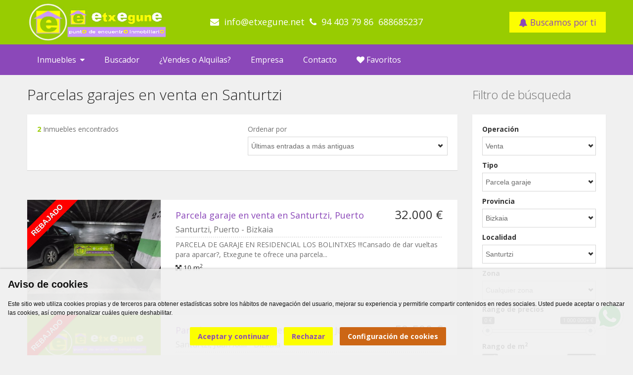

--- FILE ---
content_type: text/html; charset=utf-8
request_url: https://www.etxegune.net/inmuebles/venta/parcela-garaje/bizkaia/santurtzi/
body_size: 15952
content:
<!DOCTYPE html><!--[if IE 7]><html class="ie ie7" lang="es"><![endif]--><!--[if IE 8]><html class="ie ie8" lang="es"><![endif]--><!--[if !(IE 7) | !(IE 8) ]><html lang="es"><![endif]--><head><meta charset="UTF-8"><meta name="viewport" content="width=device-width, initial-scale=1.0, maximum-scale=1.0, user-scalable=no"><title>Parcelas garajes en venta en Santurtzi - Inmobiliaria Etxegune en Santurtzi</title><meta name="description" content="Listado con 2 parcelas garajes en venta en santurtzi en inmobiliaria etxegune en santurtzi" /><link rel="canonical" href="https://www.etxegune.net/inmuebles/venta/parcela-garaje/bizkaia/santurtzi/" /><meta name="robots" content="index,follow,noodp" /><meta name="twitter:card" content="summary" /><meta name="twitter:title" content="Parcelas garajes en venta en Santurtzi - Inmobiliaria Etxegune en Santurtzi" /><meta name="twitter:description" content="Listado con 2 parcelas garajes en venta en santurtzi en inmobiliaria etxegune en santurtzi" /><meta property="og:type" content="website" /><meta property="og:url" content="https://www.etxegune.net/inmuebles/venta/parcela-garaje/bizkaia/santurtzi/" /><meta property="og:title" content="Parcelas garajes en venta en Santurtzi - Inmobiliaria Etxegune en Santurtzi" /><meta property="og:description" content="Listado con 2 parcelas garajes en venta en santurtzi en inmobiliaria etxegune en santurtzi" /><meta itemprop="name" content="Parcelas garajes en venta en Santurtzi - Inmobiliaria Etxegune en Santurtzi" /><meta itemprop="description" content="Listado con 2 parcelas garajes en venta en santurtzi en inmobiliaria etxegune en santurtzi" /><link rel="shortcut icon" href="https://uprsc.inmogesco.com/re/etxegune/web/ico-inmo-jvnb49.png"><meta name="designed_by" content="inmogesco.com" /><meta name="csrf_token" content="6e85397a50007ab5ff7f060a9d1e5ca1" /><meta name="fsecur" content="d34683a3a7d1987a5c8444e88a091754" /><!--[if lt IE 9]><script src="https://uwrsc.inmogesco.com/themes/clean-flat/3.2.2/js/html5.js" type="text/javascript"></script><![endif]--><link rel='stylesheet' id='font-css' href='https://fonts.googleapis.com/css?family=Open+Sans:400,700,300&subset=latin,latin-ext' type='text/css' media='all' /><link rel="stylesheet" href="https://uwrsc.inmogesco.com/themes/clean-flat/3.2.2/libs/font-awesome-4.7.0/css/font-awesome.min.css" type="text/css" media="all" /><link rel="stylesheet" href="https://uwrsc.inmogesco.com/themes/clean-flat/3.2.2/libs/fancybox-3.5.7/dist/jquery.fancybox.min.css" type="text/css" media="all" /><link rel="stylesheet" href="https://uwrsc.inmogesco.com/themes/clean-flat/3.2.2/libs/swiper-v6.4.11/dist/swiper-bundle.min.css" type="text/css" media="all" /><link rel="stylesheet" href="https://cdnjs.cloudflare.com/ajax/libs/animate.css/4.1.1/animate.min.css" /><link rel="stylesheet" href="https://uwrsc.inmogesco.com/themes/clean-flat/3.2.2/build/styles.min.css" type="text/css" media="screen, print" /><script src="//ajax.googleapis.com/ajax/libs/jquery/3.3.1/jquery.min.js"></script><script>!window.jQuery && document.write('<script src="https://uwrsc.inmogesco.com/themes/clean-flat/3.2.2/libs/jquery/jquery-3.3.1.min.js"><\/script>')</script><script type="text/javascript" src="https://uwrsc.inmogesco.com/themes/clean-flat/3.2.2/libs/cookie-consent/4.1.0/cookie-consent.js" charset="UTF-8"></script><script type="text/javascript"> document.addEventListener('DOMContentLoaded', function () { cookieconsent.run({ "notice_banner_type": "simple", "consent_type": "express", "palette": "light", "language": "es", "page_load_consent_levels": ["strictly-necessary"], "notice_banner_reject_button_hide": false, "preferences_center_close_button_hide": false, "page_refresh_confirmation_buttons": false, "website_privacy_policy_url": "https://www.etxegune.net/politica-de-cookies/", "website_name": "Piso en Santurtzi - Piso en Santurce" }); }); document.addEventListener('DOMContentLoaded', function () { if (document.querySelector('div.cc-nb-main-container') != null) { document.querySelectorAll("div.cc-nb-main-container").forEach((el) => { el.classList.add('impresion-no'); }); document.querySelector('p.cc-nb-title').innerHTML = 'Aviso de cookies'; document.querySelector('p.cc-nb-text').innerHTML = 'Este sitio web utiliza cookies propias y de terceros para obtener estadísticas sobre los hábitos de navegación del usuario, mejorar su experiencia y permitirle compartir contenidos en redes sociales. Usted puede aceptar o rechazar las cookies, así como personalizar cuáles quiere deshabilitar.'; document.querySelector('button.cc-nb-okagree').innerHTML = 'Aceptar y continuar'; document.querySelector('button.cc-nb-reject').innerHTML = 'Rechazar'; document.querySelector('button.cc-nb-changep').innerHTML = 'Configuración de cookies'; document.getElementsByClassName('cc-cp-foot-byline').innerHTML = ''; var baseccbutton = document.querySelector('button.cc-nb-changep'); baseccbutton.addEventListener('click', function (event) { }); } }); </script><style> body, h1.page-header, h2.page-header, .widget h2, button { font-family: Open Sans , "Arial", sans-serif !important; } body a { color: #8B48B9 ; } body a:hover { color: #63248f ; } #content { background-color: #F0F0F0 !important; } .btn.btn-primary { background-color: #fcfe00 !important; color: #8B48B9 !important; } .btn.btn-warning { background-color: #CC6615 !important; color: #ffffff !important; } .btn.btn-danger { background-color: #B20A0A !important; color: #ffffff !important; } .btn.btn-primary:hover { background-color: #cb9aff !important; } .btn.btn-warning:hover { background-color: #EF6615 !important; } .btn.btn-danger:hover { background-color: #F01515 !important; } ul.menu li { color: #8B48B9 !important; } ul.menu li a { color: #8B48B9 !important; } ul.menu li a:hover { color: #8B48B9 !important; } .pagination ul li a { color: #8B48B9 !important; } .pagination ul li.active a { color: #fff !important; } .pagination ul li a:hover { background-color: #fcfe00 !important; color: #8B48B9 !important; } #header-wrapper { background-color: #98cc01 !important; } #header-wrapper #header #header-inner .navbar .navbar-inner.header-double-height { height: 150px; } #header-wrapper #header #header-inner .navbar .navbar-inner.header-double-height .logo { height: 150px; line-height: 150px; } #header-wrapper #header #header-inner .navbar .navbar-inner.header-double-height .site-email, #header-wrapper #header #header-inner .navbar .navbar-inner.header-double-height .site-phone { line-height: 150px; } #header-wrapper #header #header-inner .navbar .navbar-inner.header-double-height .list-your-property { margin-top: 54px; } #header-wrapper #header #header-inner .navbar .navbar-inner.header-double-height #btn-nav { margin-top: 55px; } #header-wrapper #header #header-inner .navbar .navbar-inner .logo-text-wrapper #btn-nav, #header-wrapper #header #header-inner .navbar .navbar-inner.header-double-height .logo-text-wrapper #btn-nav { padding: 10px; margin-top: 0; } #header-wrapper #header #header-inner .navbar .navbar-inner .site-phone { color: #ffffff !important; } #header-wrapper #header #header-inner .navbar .navbar-inner .site-phone a { color: #ffffff !important; } #header-wrapper #header #header-inner .navbar .navbar-inner .site-email { color: #ffffff !important; } #header-wrapper #header #header-inner .navbar .navbar-inner .site-email a { color: #ffffff !important; } #header-wrapper #header #header-inner .navbar .navbar-inner .logo img { max-height: 84px; } #header-wrapper #header #header-inner .navbar .navbar-inner.header-double-height .logo img { max-height: 144px; } #header-wrapper #header #header-inner .navbar .navbar-inner .logo-text-wrapper { display: flex; align-items: center; height: 90px; max-width: 500px; } #header-wrapper #header #header-inner .navbar .navbar-inner.header-double-height .logo-text-wrapper { height: 150px; } #header-wrapper #header #header-inner .navbar .navbar-inner.header-double-height .info { height: 150px; } #header-wrapper #header #header-inner .navbar .navbar-inner #btn-nav { /* padding: 15px 15px 15px 0; */ margin-top: 26px; } /* #header-wrapper #header #header-inner .navbar .navbar-inner:not[.header-double-height] #btn-nav { margin-top: 0; } */ #header-wrapper #header #header-inner .navbar .navbar-inner.header-double-height .logo-text-wrapper #btn-nav { margin-top: initial; } #header-wrapper #header #header-inner .navbar .navbar-inner .logo-text, #header-wrapper #header #header-inner .navbar .navbar-inner .logo-text a { font-size: 26px; font-weight: 400; color: #ffffff ; line-height: 30px; /*margin: 10px 0 10px 0;*/ text-decoration: none; text-align: center; } .slider-wrapper .slider-info { background-color: #d1d503 !important; } .slider-wrapper .slider-info .price h2 { font-weight: 400; } .slider-wrapper .slider-info h2 { line-height: 1.3em; color: #8B48B9 !important; } .slider-wrapper .slider-info h2 a, .slider-wrapper .slider-info .price a { color: #8B48B9 !important; } #navigation { background-color: #8B48B9 !important; } .navigation-wrapper .navigation .nav li a, .navigation-wrapper .navigation .nav.nav-social li a { color: #ffffff !important; font-weight: normal !important; } .navigation-wrapper .navigation .nav li a:hover, .navigation-wrapper .navigation .nav.nav-social li a:hover { background-color: #fcfe00 !important; border-top: 2px solid #63248f !important; color: #000000 !important; } .navigation-wrapper .navigation .nav li a.active, .navigation-wrapper .navigation .nav.nav-social li a.active { border-top: 2px solid #63248f !important; } .navigation-wrapper .navigation .nav li:hover>a, .navigation-wrapper .navigation .nav.nav-social li:hover>a { background-color: #fcfe00 !important; border-top: 2px solid #63248f !important; color: #000000 !important; } .navigation-wrapper .navigation .nav li ul { background-color: #fcfe00 !important; } .navigation-wrapper .navigation .nav li ul li a { color: #000000 !important; } .navigation-wrapper .navigation .nav li ul li a:hover { background-color: #cb9aff !important; color: #000 !important; } .navigation-wrapper .navigation .nav li ul li .nolink:hover, .navigation-wrapper .navigation .nav li ul li a:hover { border: 0px !important; } .navigation-wrapper .navigation .nav.nav-social li a { color: #ffffff !important; } .navigation-wrapper .navigation .nav.nav-social i { font-size: 32px !important; } .properties-grid .property h2 a { color: #8B48B9 !important; } .properties-grid .property h2 a:hover { color: #63248f !important; } .properties-grid .property .location { margin-top: 8px; } .nav-tabs>li>a { color: #8B48B9 !important; } .nav-tabs>li.active>a, .nav-tabs>li.active>a:hover { color: #333333 !important; } .nav-tabs>li>a:hover { color: #63248f !important; } .parent-text { width: 100%; overflow: hidden; box-shadow: 0px 1px 1px rgb(0 0 0 / 10%); background-color: #fff; } .content.text { float: left; } .text h1 { font-size: 30px; line-height: 36px; } .text h2 { font-size: 26px; line-height: 30px; } .text h3 { font-size: 22px; line-height: 26px; } .widget.properties .content .property .title h3 a { color: #8B48B9 !important; } .widget.properties .content .property .title h3 a:hover { color: #63248f !important; } #footer-wrapper .widget.properties .content .property .title h3 a { color: #8B48B9 !important; } #footer-wrapper .widget.properties .content .property .title h3 a:hover { color: #8B48B9 !important; } .properties-rows .property .title-price .title h2 a { color: #8B48B9 !important; } .properties-rows .property .title-price .title h2 a:hover { color: #63248f !important; } .properties-icons { color: #313131 !important; } .properties-icons-slider { color: #8B48B9 !important; display: inline-block; margin-right: 15px; } .property-filter { background-color: #ffffff !important; } .property-filter .loading { color: #333333 !important; } .property-filter label { color: #333333 !important; } .property.destacado { background-color: #98cc01 !important; } .property.destacado .title-price .title h2 a, .property.destacado .title-price .title h2 a:hover, .widget.properties .content .property.destacado .title h3 a, .widget.properties .content .property.destacado .title h3 a:hover, .properties-grid .property.destacado h2 a, .properties-grid .property.destacado h2 a:hover { color: #000000 !important; } .property.destacado, .property.destacado .location { color: #333333 !important; } .property.destacado .title-price .price, .property.destacado .properties-icons, .widget.properties .content .property.destacado .price { color: #000000 !important; } .ribbon-rebajados { background-color: #ff0000 !important; color: #ffffff !important; } .ribbon-reservados { background-color: #fff600 !important; color: #4a4a4a !important; } .ribbon-alquilados { background-color: #ffffff !important; color: #ff0000 !important; } .ribbon-vendidos { background-color: #ffffff !important; color: #ff0000 !important; } .entry-content a, .form-accept label a { color: #8B48B9 !important; } .entry-content a:hover, .form-accept label a:hover { color: #63248f !important; } #footer-wrapper .form-accept label a { color: #63248f !important; } #footer-wrapper .form-accept label a:hover { color: #fcfe00 !important; } #footer { color: #ffffff !important; } #footer a { color: #ffffff !important; } #footer a:hover { color: #999999 !important; } #footer-wrapper { background-color: #8B48B9 !important; color: #ffffff !important; } #footer-wrapper .widget.properties .property { background-color: rgba(125, 125, 125, 0.1) !important; } #footer-wrapper .widget.properties .property .price { color: #ffffff !important; } #footer-wrapper #footer-top { background-color: #98cc01 !important; } #footer-wrapper #footer-top h2, #footer-wrapper #footer-top h3 { color: #8B48B9 !important; } #footer-wrapper #footer-top form label { color: #8B48B9 !important; } #footer-wrapper #footer-top .contact div { color: #8B48B9 !important; } #footer-wrapper #footer-top .contact .data { color: #ffffff !important; } #footer-wrapper #footer-top .contact .data a { color: #ffffff !important; } #footer-wrapper #footer-top .contact .data a:hover { color: #8B48B9 !important; } #footer-wrapper #footer-top .none-text-page .parent-text { box-shadow: initial; background-color: initial; } .widget.enquire .parent-text .content { box-shadow: initial; background-color: initial; } #footer-wrapper #footer-top .links a { color: #8B48B9 !important; text-decoration: none; } #footer-wrapper #footer-top .links a:hover { color: #8B48B9 !important; } #footer-wrapper #footer #footer-inner .nav.nav-social i { font-size: 32px; } /*override cookie-consent styles*/ .cc---palette-light.cc---nb { background-color: rgba(240, 240, 240, 0.9); box-shadow: 0px 0px 4px 1px rgba(0, 0, 0, 0.2); } .cc---nb-simple { max-width: -webkit-fill-available; max-width: -moz-available; width: 100%; } .cc---nb>div>div:nth-child(3) { text-align: center; } .cc---nb .cc-nb-main-container { padding: 1rem; } .cc---nb .cc-nb-title { font-size: 20px; } .cc---nb .cc-nb-text { font-size: 12px; } .cc---nb button { margin: 0 10px 0; } .cc---palette-light.cc---nb button.cc-nb-okagree, .cc---palette-light.cc---nb button.cc-nb-reject { background-color: #fcfe00 ; color: #8B48B9 ; } .cc---palette-light.cc---nb button.cc-nb-okagree:hover, .cc---palette-light.cc---nb button.cc-nb-reject:hover { background-color: #cb9aff ; } .cc---palette-light.cc---nb button.cc-nb-changep { background-color: #CC6615 ; color: #ffffff ; } .cc---palette-light.cc---nb button.cc-nb-changep:hover { background-color: #EF6615 ; } .cc---palette-light .cc-cp-foot-save { background: #fcfe00 ; color: #8B48B9 ; } .cc---palette-light .cc-cp-foot-save:hover { background: #cb9aff ; } .cc---pc-dialog input[type=checkbox].cc-custom-checkbox:checked+label:before { background: #fcfe00 ; } .cc---palette-light .cc-pc-head { padding: 5px; } .cc---pc-dialog .cc-cp-body-content-entry-text { font-size: 14px; } .cc---pc-dialog .cc-pc-head-lang { padding-right: 0; min-height: 0; } .cc---pc-dialog .cc-pc-head-lang-select, .cc---pc-dialog .cc-cp-foot-byline { visibility: hidden; display: none !important; } .cc---pc-dialog .cc-cp-foot { justify-content: center; padding: 5px; } /* correcciones que se deberan pasar a resources */ .copyright #nav_menu-enlaces ul.menu { text-align: center; } .copyright #nav_menu-enlaces ul.menu li+li:before { color: #ffffff !important; } .copyright #nav_menu-enlaces ul.menu li a { color: #ffffff !important; } .copyright #nav_menu-enlaces ul.menu li a:hover { color: #999999 !important; } #footer ul.nav-social li a { color: #ffffff !important; } #footer ul.nav-social li a:hover { color: #999999 !important; } @media (min-width: 1200px) { #header-wrapper #header #header-inner .navbar .navbar-inner .info { float: left; } } @media (max-width: 1199px) { #header-wrapper #header #header-inner .navbar .navbar-inner.header-double-height .info { padding-top: 0; } #header-wrapper #header #header-inner .navbar .navbar-inner.header-double-height .site-email, #header-wrapper #header #header-inner .navbar .navbar-inner.header-double-height .site-phone { line-height: 30px; margin-top: 30px; } } @media (max-width: 979px) { .navigation-wrapper { background-color: #8B48B9 !important; } .navigation-wrapper .navigation .nav li ul { background-color: transparent !important; } .navigation-wrapper .navigation .nav li ul li, .navigation-wrapper .navigation .nav li ul li .nolink, .navigation-wrapper .navigation .nav li ul li a { color: #ffffff !important; } .navigation-wrapper .navigation .nav li .nolink:hover, .navigation-wrapper .navigation .nav li a:hover { border-top: 1px solid rgba(0, 0, 0, 0.2) !important; } } @media (max-width: 767px) { #header-wrapper #header #header-inner .navbar .navbar-inner .logo { /* line-height: initial; */ text-align: center; width: calc(100vw - 100px); } #header-wrapper #header #header-inner .navbar .navbar-inner.header-double-height .logo-text-wrapper { max-width: 100%; } .textwidget table, .content.text table { width: 100%; } .textwidget thead, .content.text thead { display: none; } .textwidget tr:nth-of-type(2n), .content.text tr:nth-of-type(2n) { background-color: inherit; } .textwidget tr td:first-child, .content.text tr td:first-child { font-weight: bold; font-size: 1.3em; } .textwidget tbody td, .content.text tbody td { display: block; text-align: center; } .textwidget tbody td:before, .content.text tbody td:before { content: attr(data-th); display: block; text-align: center; } } #destacados .property { background-color: #98cc01 !important; } .widget .content strong, .widget .content b { color: #98cc01 !important; } .links a { color: #98cc01 !important; } </style><script async src="https://analytics.inmogesco.com/assets/js/analytics.js?vw=3.2.2"></script></head><body class=""><div id="wrapper-outer"><div id="wrapper"><div id="wrapper-inner"><div class="header-top-wrapper"><div class="header-top"><div id="header-wrapper"><div id="header"><div id="header-inner"><div class="container"><div class="navbar"><div class="navbar-inner "><div class="row"><div class="logo-wrapper span4"><a rel="noindex" href="#nav" id="btn-nav">Abrir/cerrar menú</a><div class="logo"><a href="https://www.etxegune.net/" title="etxegune - puntO de encuentrO inmobiliariO"><img class="img-logo " rel="logo" src="https://uprsc.inmogesco.com/re/etxegune/web/logo-inmo-9rm8gp.png" alt="etxegune - puntO de encuentrO inmobiliariO"></a></div></div><div class="info"><div class="site-email email-bigname"><i class="fa fa-envelope"></i><a href="mailto:infoastri@aetxegune.net" rel="noindex, nofollow" data-mail="infoastri@aetxegune.net" class="interpretado"> infoastri@aetxegune.net </a></div><div class="site-phone phone-bigname"><i class="fa fa-phone"></i><span><a href="tel:944037986">94 403 79 86</a></span><span><a href="tel:688685237">688685237</a></span></div></div><a class="btn btn-primary btn-large loadingBtn list-your-property" href="https://www.etxegune.net/buscamos-por-ti/" rel="nofollow"><i class="fa fa-bell"></i> Buscamos por ti</a></div></div></div></div></div></div></div></div></div><div id="navigation"><div class="container"><div class="navigation-wrapper"><div class="navigation clearfix-normal"><div class="menu-main-container"><ul id="menu-main" class="nav"><li class="menuparent"><a href="#inmuebles">Inmuebles&nbsp;&nbsp;<i class="fa fa-caret-down" aria-hidden="true"></i></a><ul class="sub-menu"><li><a href="https://www.etxegune.net/inmuebles/venta/piso/bizkaia/santurtzi/">Venta de pisos en Santurtzi</a></li><li><a href="https://www.etxegune.net/inmuebles/venta/parcela-garaje/bizkaia/santurtzi/">Venta de parcelas garajes en Santurtzi</a></li><li><a href="https://www.etxegune.net/inmuebles/alquiler/locales/bizkaia/santurtzi/">Alquiler de locales en Santurtzi</a></li><li><a href="https://www.etxegune.net/buscador-de-inmuebles/">...<i class="fa fa-search" aria-hidden="true"></i> Busca otros inmuebles...</a></li></ul></li><li><a href="https://www.etxegune.net/buscador-de-inmuebles/">Buscador</a></li><li><a href="https://www.etxegune.net/vendes-o-alquilas/">¿Vendes o Alquilas?</a></li><li><a href="https://www.etxegune.net/empresa/">Empresa</a></li><li><a href="https://www.etxegune.net/contacto/">Contacto</a></li><li><a href="https://www.etxegune.net/inmuebles/favoritos/"><i class="fa fa-heart"></i> Favoritos</a></li><li class="visible-phone"><a href="https://www.etxegune.net/buscamos-por-ti/">Buscamos por ti</a></li></ul></div></div></div></div></div><div id="content" class="clearfix"><div class="container"><div class="row"><div id="main" class="span9"><h1 class="page-header">Parcelas garajes en venta en Santurtzi</h1><div class="widget enquire"><div id="form7content" class="content"><form id="searchForm" rel="nofollow" action="https://www.etxegune.net/inmuebles/venta/parcela-garaje/bizkaia/santurtzi/" method="post"><div class="row-fluid"><div class="span6"><b>2</b>&nbsp;Inmuebles encontrados </div><div class="span6"><div class="control-group"><label class="control-label" for="inputSortBy"> Ordenar por </label><div class="controls"><select name="sortby" class="search-order-form"><option value="ordenar-por-mas-baratos" >De más baratos a más caros</option><option value="ordenar-por-mas-caros" >De más caros a más baratos</option><option value="ordenar-por-mas-metros" >De más metros a menos</option><option value="ordenar-por-ultimas-entradas" selected>Últimas entradas a más antiguas</option><option value="ordenar-por-primeras-entradas" >Los que llevan más tiempo a menos</option><option value="ordenar-por-ultimos-modificados" >Los modificados recientemente</option><option value="ordenar-con-mas-dormitorios" >De más a menos dormitorios</option><option value="ordenar-con-mas-banos" >De más a menos baños primero</option></select></div></div></div></div></form></div></div><div class="pagination pagination-centered"><ul class="unstyled"></ul></div><div class="properties-rows"><div class="row"><div class="property span9 "><div class="row"><div class="image darken-hover lens-show-hover span3"><div class="content"><a href="https://www.etxegune.net/inmueble/parcela-garaje-en-venta-en-santurtzi-puerto-de-10-m2-ref-230727-206420/"></a><img class="lazy" data-src="https://uprsc.inmogesco.com/propertywebthumb/6/1/0/re/etxegune/property/206420/image/1891218-fhcebgyd.jpg" alt="Parcela garaje en venta en Santurtzi, Puerto"></div><div class="multimedia"> 2&nbsp;<i class="fa fa-camera margin-right-5" aria-hidden="true"></i></div><div class="ribbon"><div class="ribbon-red ribbon-rebajados">REBAJADO</div></div></div><div class="body span6"><div class="title-price row"><div class="title span4"><h2><a href="https://www.etxegune.net/inmueble/parcela-garaje-en-venta-en-santurtzi-puerto-de-10-m2-ref-230727-206420/">Parcela garaje en venta en Santurtzi, Puerto</a></h2></div><div class="price">32.000 &euro; </div></div><div class="location"> Santurtzi, Puerto - Bizkaia </div><div class="description"> PARCELA DE GARAJE EN RESIDENCIAL LOS BOLINTXES !!!Cansado de dar vueltas para aparcar?, Etxegune te ofrece una parcela... </div><div class="info clearfix"><div class="area mytooltip properties-icons" title="Superficie"><span class="key"><i class="fa fa-arrows-alt" aria-hidden="true" title="Superficie"></i>&nbsp;</span><span class="value">10 m<sup>2</sup></span></div><div class="favorite mytooltip" id="favorite-on-206420" style="display:none;" title="Favorito"><i class="fa fa-heart tint-red" style="font-size:20px;"></i></div></div></div><div class="buttons span6"><button id="favorite-btn-206420" class="btn btn-primary right small-margin-right btnFavorites" data-favorite-id="206420" data-ajax-addurl="https://www.etxegune.net/ajax/addfavorito/" data-ajax-suburl="https://www.etxegune.net/ajax/subfavorito/"><i class="fa fa-heart"></i> Marcar como favorito</button></div></div></div><div class="property span9 "><div class="row"><div class="image darken-hover lens-show-hover span3"><div class="content"><a href="https://www.etxegune.net/inmueble/parcela-garaje-en-venta-en-santurtzi-juan-xxiii-ref-221112-199346/"></a><img class="lazy" data-src="https://uprsc.inmogesco.com/re/etxegune/web/image-not-available-86o5t4.jpg" alt="Parcela garaje en venta en Santurtzi, Juan Xxiii"></div><div class="ribbon"><div class="ribbon-red ribbon-rebajados">REBAJADO</div></div></div><div class="body span6"><div class="title-price row"><div class="title span4"><h2><a href="https://www.etxegune.net/inmueble/parcela-garaje-en-venta-en-santurtzi-juan-xxiii-ref-221112-199346/">Parcela garaje en venta en Santurtzi, Juan Xxiii</a></h2></div><div class="price">59.500 &euro; </div></div><div class="location"> Santurtzi, Juan Xxiii - Bizkaia </div><div class="description"> SE VENDE PARCELA DE GARAJE PARA DOS COCHES EN EL CENTRO!! ES CERRADA Y CON BUEN ACCESO.SI BUSCAS GARAJE, SÚPER CÉNTRICO... </div><div class="info clearfix"><div class="area mytooltip properties-icons" title="Superficie"><span class="key"><i class="fa fa-arrows-alt" aria-hidden="true" title="Superficie"></i>&nbsp;</span><span class="value">0 m<sup>2</sup></span></div><div class="favorite mytooltip" id="favorite-on-199346" style="display:none;" title="Favorito"><i class="fa fa-heart tint-red" style="font-size:20px;"></i></div></div></div><div class="buttons span6"><button id="favorite-btn-199346" class="btn btn-primary right small-margin-right btnFavorites" data-favorite-id="199346" data-ajax-addurl="https://www.etxegune.net/ajax/addfavorito/" data-ajax-suburl="https://www.etxegune.net/ajax/subfavorito/"><i class="fa fa-heart"></i> Marcar como favorito</button></div></div></div></div></div><div class="pagination pagination-centered"><ul class="unstyled"></ul></div><h2 class="page-header">Acceso a más inmuebles</h2><div class=" links"><div class="row-fluid"><div class="span4"><a href="https://www.etxegune.net/inmuebles/venta/piso/bizkaia/santurtzi/">Venta de pisos en Santurtzi (2)</a></div><div class="span4"><a href="https://www.etxegune.net/inmuebles/venta/parcela-garaje/bizkaia/santurtzi/">Venta de parcelas garajes en Santurtzi (2)</a></div><div class="span4"><a href="https://www.etxegune.net/inmuebles/venta/casa/bizkaia/santurtzi/">Venta de casas en Santurtzi (1)</a></div></div><div class="row-fluid"><div class="span4"><a href="https://www.etxegune.net/inmuebles/venta/casa/bizkaia/abanto-y-zierbena/">Venta de casas en Abanto Y Zierbena (1)</a></div><div class="span4"><a href="https://www.etxegune.net/inmuebles/venta/lonja/bizkaia/santurtzi/">Venta de lonjas en Santurtzi (1)</a></div><div class="span4"><a href="https://www.etxegune.net/inmuebles/alquiler/locales/bizkaia/santurtzi/">Alquiler de locales en Santurtzi (1)</a></div></div></div></div><div class="sidebar span3"><h2>Filtro de búsqueda</h2><div class="property-filter widget"><div id="filter" class="content divFormSearchSide"><form id="formSlider" rel="nofollow" method="post" class="special-seo-get-form" action="https://www.etxegune.net/inmuebles/" data-ajax-url="https://www.etxegune.net/ajax/search/"><div class="curiousAlert" data-notification="" data-type="danger"></div><input type="hidden" name="reference" id="inputReferencia" value="" /><div class="type control-group "><label class="control-label" for="inputOpcion"> Operación </label><div class="controls"><select name="operation" id="inputOpcion" class="ajax-form-search"><option value="cualquier-operacion">Cualquier operación</option><option value="alquiler">Alquiler</option><option value="venta" selected>Venta</option></select></div></div><div class="type control-group "><label class="control-label" for="inputTipo"> Tipo </label><div class="controls"><select name="type" id="inputTipo" class="ajax-form-search"><option value="cualquier-tipo">Cualquier tipo</option><option value="casa">Casa</option><option value="lonja">Lonja</option><option value="parcela-garaje" selected>Parcela garaje</option><option value="piso">Piso</option></select></div></div><div class="provincia control-group "><label class="control-label" for="inputProvincia"> Provincia </label><div class="controls"><select id="inputProvincia" class="inputProvince ajax-form-search" name="province"><option value="0">Cualquier provincia</option><option value="bizkaia" selected>Bizkaia</option></select></div></div><div class="localidad control-group "><label class="control-label" for="inputLocalidad"> Localidad </label><div id="divTownS" class="controls"><select id="inputLocalidad" class="inputProvince ajax-form-search" name="town"><option value="0">Cualquier localidad</option><option value="santurtzi" selected>Santurtzi</option></select></div></div><div class="zona control-group "><label class="control-label" for="inputZona"> Zona </label><div id="divZoneS" class="controls"><select name="zone" id="inputZona" class="ajax-form-search" data-target-notify-id="manualChangeZone"><option value="0">Cualquier zona</option><option value="juan-xxiii">Juan Xxiii</option><option value="puerto">Puerto</option></select><input name="manualChangeZone" id="manualChangeZone" type="hidden" value=""></div></div><div class="control-group form-prices"><label class="control-label" for="inputPrices7"> Rango de precios </label><div class="controls"><input type="slider" id="inputPrices7" class="sliderPrice" name="prices" value="0;1000000" data-min="0" data-max="1000000" data-from="0" data-to="1000000" /></div></div><div class="control-group form-meters"><label class="control-label" for="inputMeters7"> Rango de m<sup>2</sup></label><div class="controls"><input type="slider" id="inputMeters7" class="sliderMetros" name="meters" value="0;1000" data-min="0" data-max="1000" data-from="0" data-to="1000" /></div></div><div class="form-actions"><button id="btnAdvancedOptions" class="btn btn-warning btn-large small-margin-top small-margin-bottom expandableButton" data-target="#advancedOptions" data-open-text="<i class='fa fa-minus'></i>&nbsp;opciones" data-close-text="<i class='fa fa-plus'></i>&nbsp;opciones"><i class="fa fa-plus"></i>&nbsp;opciones</button></div><div id="advancedOptions" style="display:none;"><div class="control-group form-other01"><label for="other01"><input id="other01" class="other" name="fotos" value="fotos" type="checkbox" />Con fotos </label></div><div class="control-group form-other02"><label for="other02"><input id="other02" class="other" name="obra-nueva" value="obra-nueva" type="checkbox" />Obra nueva </label></div><div class="control-group form-other03"><label for="other03"><input id="other03" class="other" name="garaje" value="garaje" type="checkbox" />Garaje </label></div><div class="control-group form-other04"><label for="other04"><input id="other04" class="other" name="trastero" value="trastero" type="checkbox" />Trastero </label></div></div><div class="form-actions"><input type="hidden" name="csrf_token" value=""><input type="hidden" name="formType" value="filter"><input type="hidden" name="formTarget" value=""><input type="hidden" name="order" value="ordenar-por-ultimas-entradas"><button class="btn btn-primary btn-large loadingBtn">Filtrar <i class="fa fa-chevron-circle-right"></i></button></div></form></div></div><div class="widget properties"><h2>Destacados</h2><div class="content"><div class="property "><div class="image darken-hover lens-show-hover"><a href="https://www.etxegune.net/inmueble/piso-en-venta-en-santurtzi-san-juan-de-dios-de-55-m2-con-2-dormitorios-bano-y-2-terrazas-ref-260114-234307/"></a><img class="lazy" data-src="https://uprsc.inmogesco.com/propertywebthumb/6/1/0/re/etxegune/property/234307/image/2397839-bu63u1fb.jpg" alt="Piso en venta en Santurtzi, San Juan De Dios, con 2 dormitorios, baño y 2 terrazas"></div><div class="wrapper"><div class="title"><h3><a href="https://www.etxegune.net/inmueble/piso-en-venta-en-santurtzi-san-juan-de-dios-de-55-m2-con-2-dormitorios-bano-y-2-terrazas-ref-260114-234307/">Piso en venta en Santurtzi, San Juan De Dios, con 2 dormitorios, baño y 2 terrazas</a></h3></div><div class="location"> Santurtzi, San Juan De Dios - Bizkaia </div><div class="price">178.000 &euro;</div></div></div><div class="property "><div class="image darken-hover lens-show-hover"><a href="https://www.etxegune.net/inmueble/casa-en-venta-en-abanto-y-zierbena-el-puerto-de-150-m2-con-3-dormitorios-bano-trastero-balcon-y-terreno-ref-250802-228446/"></a><img class="lazy" data-src="https://uprsc.inmogesco.com/propertywebthumb/6/1/0/re/etxegune/property/228446/image/2360157-qtft27kx.jpg" alt="Casa en venta en Abanto Y Zierbena, El Puerto, con 3 dormitorios, baño, trastero, balcón y terreno"></div><div class="wrapper"><div class="title"><h3><a href="https://www.etxegune.net/inmueble/casa-en-venta-en-abanto-y-zierbena-el-puerto-de-150-m2-con-3-dormitorios-bano-trastero-balcon-y-terreno-ref-250802-228446/">Casa en venta en Abanto Y Zierbena, El Puerto, con 3 dormitorios, baño, trastero, balcón y terreno</a></h3></div><div class="location"> Abanto Y Zierbena, El Puerto - Bizkaia </div><div class="price">185.000 &euro;</div></div></div><div class="property "><div class="image darken-hover lens-show-hover"><a href="https://www.etxegune.net/inmueble/casa-en-venta-en-santurtzi-regales-de-55-m2-con-2-dormitorios-bano-trastero-y-terreno-ref-100321-178563/"></a><img class="lazy" data-src="https://uprsc.inmogesco.com/propertywebthumb/6/1/0/re/etxegune/property/178563/image/1398426-z5x22nbe.jpg" alt="Casa en venta en Santurtzi, Regales, con 2 dormitorios, baño, trastero y terreno"><div class="ribbon"><div class="ribbon-red-min ribbon-rebajados">REBAJADO</div></div></div><div class="wrapper"><div class="title"><h3><a href="https://www.etxegune.net/inmueble/casa-en-venta-en-santurtzi-regales-de-55-m2-con-2-dormitorios-bano-trastero-y-terreno-ref-100321-178563/">Casa en venta en Santurtzi, Regales, con 2 dormitorios, baño, trastero y terreno</a></h3></div><div class="location"> Santurtzi, Regales - Bizkaia </div><div class="price">170.000 &euro;</div></div></div></div></div><div class="widget properties"><h2>Casas más baratas en venta!</h2><div class="content"><div class="property "><div class="image darken-hover lens-show-hover"><a href="https://www.etxegune.net/inmueble/casa-en-venta-en-santurtzi-regales-de-55-m2-con-2-dormitorios-bano-trastero-y-terreno-ref-100321-178563/"></a><img class="lazy" data-src="https://uprsc.inmogesco.com/propertywebthumb/6/1/0/re/etxegune/property/178563/image/1398426-z5x22nbe.jpg" alt="Casa en venta en Santurtzi, Regales, con 2 dormitorios, baño, trastero y terreno"><div class="ribbon"><div class="ribbon-red-min ribbon-rebajados">REBAJADO</div></div></div><div class="wrapper"><div class="title"><h3><a href="https://www.etxegune.net/inmueble/casa-en-venta-en-santurtzi-regales-de-55-m2-con-2-dormitorios-bano-trastero-y-terreno-ref-100321-178563/">Casa en venta en Santurtzi, Regales, con 2 dormitorios, baño, trastero y terreno</a></h3></div><div class="location"> Santurtzi, Regales - Bizkaia </div><div class="price">170.000 &euro;</div></div></div><div class="property "><div class="image darken-hover lens-show-hover"><a href="https://www.etxegune.net/inmueble/casa-en-venta-en-abanto-y-zierbena-el-puerto-de-150-m2-con-3-dormitorios-bano-trastero-balcon-y-terreno-ref-250802-228446/"></a><img class="lazy" data-src="https://uprsc.inmogesco.com/propertywebthumb/6/1/0/re/etxegune/property/228446/image/2360157-qtft27kx.jpg" alt="Casa en venta en Abanto Y Zierbena, El Puerto, con 3 dormitorios, baño, trastero, balcón y terreno"></div><div class="wrapper"><div class="title"><h3><a href="https://www.etxegune.net/inmueble/casa-en-venta-en-abanto-y-zierbena-el-puerto-de-150-m2-con-3-dormitorios-bano-trastero-balcon-y-terreno-ref-250802-228446/">Casa en venta en Abanto Y Zierbena, El Puerto, con 3 dormitorios, baño, trastero, balcón y terreno</a></h3></div><div class="location"> Abanto Y Zierbena, El Puerto - Bizkaia </div><div class="price">185.000 &euro;</div></div></div></div></div></div></div></div></div></div><div id="footer-wrapper"><div id="footer-top"><div id="footer-top-inner" class="container"><div class="row-fluid"><div class="span3"><div id="oficinas-text" class="widget widget_text"><h2>Oficina</h2><div class="content"><div id="oficinas_6" class="swiper-container"><div class="swiper-wrapper"><div class="swiper-slide"><h3>etxegune - puntO de encuentrO inmobiliariO</h3><div class="textwidget"><div class="row-fluid contact"><div class="span12 title-contact"><i class="fa fa-map-marker" aria-hidden="true"></i>&nbsp;&nbsp;Dirección: </div><div class="span12 data"> C/Juan XXIII, 1<br> 48980 Santurtzi - Bizkaia </div></div><div class="row-fluid contact"><div class="span12 title-contact"><i class="fa fa-phone" aria-hidden="true"></i>&nbsp;&nbsp;Teléfonos: </div><div class="span12 data"><a href="tel:944037986">94 403 79 86</a><br /><a href="tel:688685237">688685237</a><br /></div></div><div class="row-fluid contact"><div class="span12 title-contact"><i class="fa fa-fax" aria-hidden="true"></i>&nbsp;&nbsp;Fax: </div><div class="span12 data"> no disponible </div></div><div class="row-fluid contact"><div class="span12 title-contact"><i class="fa fa-envelope" aria-hidden="true"></i>&nbsp;&nbsp;Email: </div><div class="span12 data"><a href="mailto:infoastri@aetxegune.net" rel="noindex, nofollow" data-mail="infoastri@aetxegune.net" class="interpretado"> infoastri@aetxegune.net </a></div></div></div></div></div><div class="swiper-pagination"></div></div></div></div><style> #oficinas_6 { width:100%; } #oficinas_6 .swiper-slide { max-width: calc(100% - 20px); min-width: 270px; } #oficinas_6 .swiper-pagination-bullets, #oficinas_6 .swiper-pagination-custom, #oficinas_6 .swiper-pagination-fraction { bottom:0px; } @media (max-width: 1200px) { #oficinas_6 .swiper-slide { min-width: 230px; } } @media (max-width: 980px) { #oficinas_6 .swiper-slide { min-width: 352px; } } @media (max-width: 767px) { #oficinas_6 { width: calc(100vw - 40px); max-width: calc(100vw - 40px); /* width:100%; max-width: 280px; */ height: 100%; } #oficinas_6 .swiper-slide { max-width:100vw; } #oficinas_6 .swiper-pagination { display: none; } }</style><script> $(document).ready(function() { if ($('#oficinas_6 .swiper-slide').length > 1) { var swiperOffices = new Swiper('#oficinas_6', { slidesPerView: 'auto', spaceBetween: 20, autoplay: { delay: 3000, disableOnInteraction: true, loop: true, }, pagination: { el: '#oficinas_6 .swiper-pagination', clickable: true, }, breakpoints: { '767px': { slidesPerView: 1, }, } }); $("#oficinas_6").mouseenter(function() { swiperOffices.autoplay.stop(); }); $("#oficinas_6").mouseleave(function() { swiperOffices.autoplay.start(); }); } });</script></div><div class="span3"><div class="widget properties"><h2>Últimos modificados</h2><div class="content"><div class="property "><div class="image darken-hover lens-show-hover"><a href="https://www.etxegune.net/inmueble/locales-en-alquiler-en-santurtzi-itsasalde-de-100-m2-con-aseo-ref-220907-195814/"></a><img class="lazy" data-src="https://uprsc.inmogesco.com/propertywebthumb/6/1/0/re/etxegune/property/195814/image/1697780-pqai076f.jpg" alt="Locales en alquiler en Santurtzi, Itsasalde, con aseo"><div class="ribbon"><div class="ribbon-red-min ribbon-rebajados">REBAJADO</div></div></div><div class="wrapper"><div class="title"><h3><a href="https://www.etxegune.net/inmueble/locales-en-alquiler-en-santurtzi-itsasalde-de-100-m2-con-aseo-ref-220907-195814/">Locales en alquiler en Santurtzi, Itsasalde, con aseo</a></h3></div><div class="location"> Santurtzi, Itsasalde - Bizkaia </div><div class="price">800 &euro;/mes</div></div></div><div class="property "><div class="image darken-hover lens-show-hover"><a href="https://www.etxegune.net/inmueble/lonja-en-venta-en-santurtzi-de-90-m2-con-bano-y-aseo-ref-221117-199418/"></a><img class="lazy" data-src="https://uprsc.inmogesco.com/propertywebthumb/6/1/0/re/etxegune/property/199418/image/1751243-5c0vlh1i.jpg" alt="Lonja en venta en Santurtzi, con baño y aseo"><div class="ribbon"><div class="ribbon-red-min ribbon-rebajados">REBAJADO</div></div></div><div class="wrapper"><div class="title"><h3><a href="https://www.etxegune.net/inmueble/lonja-en-venta-en-santurtzi-de-90-m2-con-bano-y-aseo-ref-221117-199418/">Lonja en venta en Santurtzi, con baño y aseo</a></h3></div><div class="location"> Santurtzi - Bizkaia </div><div class="price">87.000 &euro;</div></div></div><div class="property "><div class="image darken-hover lens-show-hover"><a href="https://www.etxegune.net/inmueble/piso-en-venta-en-santurtzi-san-juan-de-dios-de-55-m2-con-2-dormitorios-bano-y-2-terrazas-ref-260114-234307/"></a><img class="lazy" data-src="https://uprsc.inmogesco.com/propertywebthumb/6/1/0/re/etxegune/property/234307/image/2397839-bu63u1fb.jpg" alt="Piso en venta en Santurtzi, San Juan De Dios, con 2 dormitorios, baño y 2 terrazas"></div><div class="wrapper"><div class="title"><h3><a href="https://www.etxegune.net/inmueble/piso-en-venta-en-santurtzi-san-juan-de-dios-de-55-m2-con-2-dormitorios-bano-y-2-terrazas-ref-260114-234307/">Piso en venta en Santurtzi, San Juan De Dios, con 2 dormitorios, baño y 2 terrazas</a></h3></div><div class="location"> Santurtzi, San Juan De Dios - Bizkaia </div><div class="price">178.000 &euro;</div></div></div><div class=" small-margin-bottom"><a href="https://www.etxegune.net/inmuebles/ordenar-por-ultimos-modificados/" class="btn btn-primary btn-block btn-large loadingBtn">Ver más modificados recientemente&nbsp;<i class="fa fa-chevron-circle-right"></i></a></div></div></div></div><div class="span3"><div class="widget properties"><h2>Los más eficientes</h2><div class="content"><div class="property "><div class="image darken-hover lens-show-hover"><a href="https://www.etxegune.net/inmueble/piso-en-venta-en-santurtzi-san-juan-de-dios-de-55-m2-con-2-dormitorios-bano-y-2-terrazas-ref-260114-234307/"></a><img class="lazy" data-src="https://uprsc.inmogesco.com/propertywebthumb/6/1/0/re/etxegune/property/234307/image/2397839-bu63u1fb.jpg" alt="Piso en venta en Santurtzi, San Juan De Dios, con 2 dormitorios, baño y 2 terrazas"></div><div class="wrapper"><div class="title"><h3><a href="https://www.etxegune.net/inmueble/piso-en-venta-en-santurtzi-san-juan-de-dios-de-55-m2-con-2-dormitorios-bano-y-2-terrazas-ref-260114-234307/">Piso en venta en Santurtzi, San Juan De Dios, con 2 dormitorios, baño y 2 terrazas</a></h3></div><div class="location"> Santurtzi, San Juan De Dios - Bizkaia </div><div class="price">178.000 &euro;</div></div></div></div></div></div><div class="span3"><div id="contacto_9_simple-contacto" class="widget widget_text"><h2>Contáctanos</h2><div id="contacto_9_form" class="textwidget"><form method="post" rel="nofollow" class="ajax-form" action="https://www.etxegune.net/ajax/formulario/"><div class="control-group form-title"><div><label class="control-label" for="contacto_9_inputTitle">Título</label></div><div class="controls"><span><input type="text" id="contacto_9_inputTitle" class="inputTitle" name="title"></span></div></div><div class="control-group form-name"><div><label class="control-label" for="contacto_9_inputName">Nombre&nbsp;<span class="form-required mytooltip" title="Campo obligatorio">*</span></label></div><div class="controls"><span><input type="text" id="contacto_9_inputName" class="inputName" name="name" required="required" /></span></div></div><div class="control-group form-phone"><div><label class="control-label" for="contacto_9_inputPhone">Móvil&nbsp;<span class="form-required mytooltip" title="Campo obligatorio">*</span></label></div><div class="controls"><span><input type="tel" id="contacto_9_inputPhone" class="inputPhone" name="phone" required="required" pattern="^[+]*[(]{0,1}[0-9]{1,4}[)]{0,1}[-\s\.\/0-9]*$" data-validation-pattern-message="No parece un teléfono válido" /></span></div></div><div class="control-group form-email"><div><label class="control-label" for="contacto_9_inputEmail">Email&nbsp;<span class="form-required mytooltip" title="Campo obligatorio">*</span></label></div><div class="controls"><span><input type="email" id="contacto_9_inputEmail" class="inputEmail" name="email" required="required" /></span></div></div><div class="control-group form-message"><div><label class="control-label" for="contacto_9_inputMessage">Mensaje&nbsp;<span class="form-required mytooltip" title="Campo obligatorio">*</span></label></div><div class="controls"><span><textarea id="contacto_9_inputMessage" class="inputMessage" name="message" cols="40" rows="10" required="required"></textarea></span></div></div><div class="control-group form-accept"><label for="contacto_9_inputAccept"><input id="contacto_9_inputAccept" class="inputAccept" name="acepto" type="checkbox" required="required" /> He leído y acepto la <a class="fancybox-ajax-text" href="https://www.etxegune.net/politica-de-privacidad/" rel="noindex, nofollow">Política de privacidad</a>. </label></div><div class="form-actions"><input type="hidden" name="closeBtn" value="0"><input type="hidden" name="csrf_token" value=""><button class="btn btn-primary btn-large btn-block">Contactar <i class="fa fa-chevron-circle-right"></i></button></div></form></div></div></div></div></div></div><div id="footer" class="footer container"><div id="footer-inner"><div class="row-fluid"><div class="span4"><div class="widget widget_text"><div class="textwidget"><p> © 2026 etxegune - puntO de encuentrO inmobiliariO </p></div></div></div><div class="span4"><div class="copyright"><div id="nav_menu-enlaces" class=" widget widget_nav_menu"><h2>Enlaces de interés</h2><div class="menu-useful-links-container"><ul id="menu-useful-links" class="menu"><li class="menu-item"><a href="https://www.etxegune.net/politica-de-cookies/" rel="noindex, nofollow" >Política de cookies</a></li><li class="menu-item"><a href="https://www.etxegune.net/politica-de-privacidad/" rel="noindex, nofollow" >Política de privacidad</a></li><li class="menu-item"><a href="https://www.etxegune.net/aviso-legal/" rel="noindex, nofollow" >Aviso legal</a></li></ul></div></div></div></div><div class="span4"><div class="content"><ul class="nav nav-social"></ul></div></div></div><div class="row-fluid"><div class="span12"><div class="widget widget_text center"><a href="https://inmogesco.com/?utm_source=www.etxegune.net&utm_medium=web&utm_content=enlacelogotipo&utm_campaign=paginasclientes" target="blank" rel="nofollow"><img onmouseover="this.src='https://uwrsc.inmogesco.com/themes/clean-flat/3.2.2/img/tecnologia-inmogesco.png';" onmouseout="this.src='https://uwrsc.inmogesco.com/themes/clean-flat/3.2.2/img/tecnologia-inmogesco-transparente.png';" src="https://uwrsc.inmogesco.com/themes/clean-flat/3.2.2/img/tecnologia-inmogesco-transparente.png" alt="utiliza tecnología Inmogesco" border="0"></a></div></div></div></div></div></div><style> #plugin-whatsapp { position: fixed; bottom: 50px; right: 20px; display: flex; justify-content: center; align-items: center; height: 48px; width: 48px; padding: 5px; z-index: 1050; transition: 0.3s ease; cursor: pointer; } .whatsapp-icon { display: flex; align-items: center; justify-content: center; width: 90px; } .sombreado { box-shadow: 0px 0px 4px 1px rgba(0, 0, 0, 0.22); -webkit-box-shadow: 0px 0px 4px 1px rgba(0, 0, 0, 0.22); -moz-box-shadow: 0px 0px 4px 1px rgba(0, 0, 0, 0.22); } #plugin-whatsapp-conversacion { position: fixed; bottom: -380px; right: 10px; display: flex; flex-direction: column; /*height: 350px;*/ width: 400px; font-size: 15px; border-radius: 5px; background-color: #1fc75e; color: #ffffff; z-index: 9999999999; transition: 0.3s ease; background: url(https://uwrsc.inmogesco.com/themes/clean-flat/3.2.2/img/whatsapp-background-opt.jpg); background-repeat: repeat-y; opacity: 0; } .plugin-whatsapp-titulo { padding: 20px; background-color: #2e8c7d; border-radius: 5px 5px 0px 0px; font-size: 20px; display: flex; justify-content: space-between; } .plugin-whatsapp-titulo .circle { background: #164a42; border-radius: 50%; position: relative; width: 20px; height: 20px; display: flex; align-items: center; justify-content: center; font-size: 14px; cursor: pointer; } .plugin-whatsapp-mensajes { display: flex; flex-direction: column; font-size: 15px; align-items: flex-start; } .plugin-whatsapp-mensajes div { padding: 10px; width: auto !important; padding: 7px 10px 7px !important; margin: 5px 10px 5px 5px; border-radius: 10px 10px 10px 10px; background: #ffffff; text-shadow: 0 1px 1px rgba(0, 0, 0, .2); word-wrap: break-word; display: inline-block; color: #333; } .plugin-whatsapp-mensajes div:first-child { border-radius: 0px 10px 10px 10px; } .plugin-whatsapp-mensajes span.whatsapp-hora { font-size: 10px; margin-left: 10px; color: #9a9a9a; } .plugin-whatsapp-pie { display: flex; flex-direction: row; align-items: flex-end; overflow: hidden; height: 50px; width: 100%; z-index: 2; margin-bottom: 10px; margin-top: 5px; } .plugin-whatsapp-pie div, .plugin-whatsapp-pie input { background: #fff; height: 100%; } .input-msg { border: 0; flex: 1 1 auto; font-size: 16px; margin: 0; outline: none; min-width: 50px; } .emoji { display: flex; align-items: center; justify-content: center; background: white; border-radius: 25px 0 0 25px; flex: 0 0 auto; margin-left: 8px; width: 48px; } .photo { flex: 0 0 auto; border-radius: 0 0 15px 0; text-align: center; position: relative; width: 48px; line-height: 50px; color: #7d8489; font-size: 22px; } .photo:after { border-width: 0px 0 10px 10px; border-color: transparent transparent transparent #fff; border-style: solid; position: absolute; width: 0; height: 0; content: ""; top: 0; right: -10px; } .send { background: transparent; border: 0; cursor: pointer; flex: 0 0 auto; margin-left: 8px; margin-right: 8px; padding: 0; position: relative; outline: none; } .send .circle { background: #008a7c; border-radius: 50%; color: #fff; position: relative; width: 48px; height: 48px; display: flex; align-items: center; justify-content: center; font-size: 22px; } @media (max-width: 499px) { #plugin-whatsapp-conversacion { width: 90vw !important; } }</style><div id="plugin-whatsapp" class="impresion-no"><div class="whatsapp-icon impresion-no"><svg xmlns="https://www.w3.org/2000/svg" viewBox="-93.241 -156.232 808.09 937.395" width="90" height="90" class="impresion-no"><defs><linearGradient y2="561.827" x2="279.328" y1=".813" x1="279.328" id="A" gradientUnits="userSpaceOnUse"><stop offset="0%" stop-color="#f9f9f9" /><stop offset="100%" stop-color="#fff" /></linearGradient><filter id="B" height="1.11" width="1.112" y="-.062" x="-.056"><feGaussianBlur in="SourceGraphic" stdDeviation="2" /></filter><filter id="C" height="1.162" width="1.164" y="-.088" x="-.082"><feOffset in="SourceAlpha" dy="-4" /><feGaussianBlur stdDeviation="12.5" /><feComposite operator="out" in2="SourceAlpha" /><feColorMatrix values="0 0 0 0 0 0 0 0 0 0 0 0 0 0 0 0 0 0 0.21 0" /></filter><path id="D" d="M576.337 707.516c-.018-49.17 12.795-97.167 37.15-139.475L574 423.48l147.548 38.792c40.652-22.23 86.423-33.944 133.002-33.962h.12c153.395 0 278.265 125.166 278.33 278.98.025 74.548-28.9 144.642-81.446 197.373C999 957.393 929.12 986.447 854.67 986.48c-153.42 0-278.272-125.146-278.333-278.964z" /></defs><g transform="translate(16.739)" fill-rule="evenodd"><g fill-rule="nonzero"><g filter="url(#B)" fill="#000" transform="matrix(1 0 0 -1 -542.696 1013.504)"><use xlink:href="#D" filter="url(#C)" /><use xlink:href="#D" fill-opacity=".2" /></g><path d="M43.63 303.083c-.014 47.3 12.342 93.466 35.84 134.166L41.38 576.317 183.695 539c39.21 21.37 83.354 32.647 128.282 32.663h.12c147.95 0 268.386-120.396 268.447-268.372.03-71.707-27.87-139.132-78.56-189.858-50.68-50.726-118.084-78.676-189.898-78.708-147.968 0-268.398 120.386-268.458 268.358" fill="#20b038" /><path d="M2.407 283.847C2.39 234.85 15.19 187.023 39.524 144.864L.072.814l147.42 38.654c40.616-22.15 86.346-33.824 132.885-33.84h.12c153.26 0 278.02 124.724 278.085 277.994.026 74.286-28.874 144.132-81.374 196.678-52.507 52.544-122.326 81.494-196.71 81.528-153.285 0-278.028-124.704-278.1-277.98zm87.79-131.724l-5.503 8.74c-23.138 36.8-35.353 79.307-35.333 122.965.05 127.4 103.73 231.044 231.224 231.044 61.74-.025 119.765-24.1 163.41-67.763s67.653-101.726 67.635-163.47c-.054-127.403-103.74-231.063-231.13-231.063h-.1c-41.482.022-82.162 11.16-117.642 32.214l-8.444 5.004L66.84 66.86z" fill="url(#A)" transform="matrix(1 0 0 -1 31.637 586.837)" /></g><path fill="#fff" d="M242.63 186.78c-5.205-11.57-10.684-11.803-15.636-12.006-4.05-.173-8.687-.162-13.316-.162s-12.16 1.74-18.527 8.693-24.322 23.76-24.322 57.947 24.9 67.222 28.372 71.862c3.474 4.634 48.07 77.028 118.694 104.88 58.696 23.146 70.64 18.542 83.38 17.384s41.1-16.805 46.9-33.03 5.79-30.128 4.054-33.035c-1.738-2.896-6.37-4.633-13.32-8.108s-41.1-20.287-47.48-22.603-11.003-3.474-15.635 3.482c-4.633 6.95-17.94 22.596-21.996 27.23-4.053 4.643-8.106 5.222-15.056 1.747-6.95-3.485-29.328-10.815-55.876-34.485-20.656-18.416-34.6-41.16-38.656-48.116-4.053-6.95-.433-10.714 3.052-14.178 3.12-3.113 6.95-8.1 10.424-12.168 3.467-4.057 4.626-6.953 6.942-11.586 2.316-4.64 1.158-8.698-.58-12.172s-15.24-37.838-21.42-51.576" /></g></svg></div></div><div id="plugin-whatsapp-conversacion" class="sombreado impresion-no" style="opacity:0; bottom: -380px;"><div class="plugin-whatsapp-titulo"><span> Whatsapp </span><span class="circle">X</span></div><div id="emptyWhatsapp" data-notification="No puedes enviar un mensaje vacío." data-type="danger"></div><div class="plugin-whatsapp-mensajes"></div><div class="plugin-whatsapp-pie impresion-no"><div class="emoji"><svg xmlns="https://www.w3.org/2000/svg" width="24" height="24" id="smiley" x="3147" y="3209"><path fill-rule="evenodd" clip-rule="evenodd" d="M9.153 11.603c.795 0 1.44-.88 1.44-1.962s-.645-1.96-1.44-1.96c-.795 0-1.44.88-1.44 1.96s.645 1.965 1.44 1.965zM5.95 12.965c-.027-.307-.132 5.218 6.062 5.55 6.066-.25 6.066-5.55 6.066-5.55-6.078 1.416-12.13 0-12.13 0zm11.362 1.108s-.67 1.96-5.05 1.96c-3.506 0-5.39-1.165-5.608-1.96 0 0 5.912 1.055 10.658 0zM11.804 1.01C5.61 1.01.978 6.034.978 12.23s4.826 10.76 11.02 10.76S23.02 18.424 23.02 12.23c0-6.197-5.02-11.22-11.216-11.22zM12 21.355c-5.273 0-9.38-3.886-9.38-9.16 0-5.272 3.94-9.547 9.214-9.547a9.548 9.548 0 0 1 9.548 9.548c0 5.272-4.11 9.16-9.382 9.16zm3.108-9.75c.795 0 1.44-.88 1.44-1.963s-.645-1.96-1.44-1.96c-.795 0-1.44.878-1.44 1.96s.645 1.963 1.44 1.963z" fill="#7d8489"></path></svg></div><input id="mensajeWhatsapp" class="input-msg" name="input" placeholder="Escribe tu mensaje" autocomplete="off"><div class="photo"><i class="fa fa-camera"></i></div><button class="send"><div class="circle" id="envioWhatsapp"><i class="fa fa-paper-plane"></i></div></button></div></div><script> function addZeroToDateTimes(i) { if (i < 10) { i = "0" + i; } return i; } var date = new Date; var minutes = addZeroToDateTimes(date.getMinutes()); var hour = addZeroToDateTimes(date.getHours()); var messageHour = hour + ":" + minutes; $(document).ready(function () { var refWhatsapp = $(".refInmueble").text(); var generalMessages = ""; var propertyMessages = ""; generalMessages += "<div>¡Hola!<span class=\"whatsapp-hora\">" + messageHour + "</span></div>"; generalMessages += "<div>Escríbenos cualquier duda que tengas por medio de Whatsapp<span class=\"whatsapp-hora\">" + messageHour + "</span></div>"; propertyMessages += "<div>¡Hola!<span class=\"whatsapp-hora\">" + messageHour + "</span></div>"; propertyMessages += "<div>Escríbenos si tienes alguna duda sobre este inmueble por medio de Whatsapp<span class=\"whatsapp-hora\">" + messageHour + "</span></div>"; if (refWhatsapp !== undefined && refWhatsapp !== '') { $(".plugin-whatsapp-mensajes").append(propertyMessages); } else { $(".plugin-whatsapp-mensajes").append(generalMessages); } $("#plugin-whatsapp").click(function () { $("#plugin-whatsapp-conversacion").css("opacity", "1").css("bottom", "10px"); }); $('#mensajeWhatsapp').keyup(function (e) { if (e.keyCode == 13) { $("#envioWhatsapp").trigger("click"); } }); $("#envioWhatsapp").click(function () { var telefonoWhatsapp = "+34688685237"; if ($("#mensajeWhatsapp").val() != "") { if (refWhatsapp !== undefined && refWhatsapp !== '') { var elMensaje = '"Pregunta desde la web sobre referencia ' + refWhatsapp + '": ' + $("#mensajeWhatsapp").val(); } else { var elMensaje = '"Pregunta desde la web": ' + $("#mensajeWhatsapp").val(); } window.open("https://api.whatsapp.com/send?phone=" + telefonoWhatsapp + "&text=" + encodeURIComponent(elMensaje), "", "_blank"); } else { $.bootstrapCuriousAlert($("#emptyWhatsapp").attr('data-notification'), { ele: $("#emptyWhatsapp"), type: $("#emptyWhatsapp").attr('data-type') }); } }); $(document).on('click', function (e) { if (($(e.target).closest("#plugin-whatsapp-conversacion").length === 0 && $(e.target).closest("#plugin-whatsapp").length === 0) || $(e.target).closest(".plugin-whatsapp-titulo .circle").length > 0) { $("#plugin-whatsapp-conversacion").css("opacity", "0").css("bottom", "-380px"); } }); });</script><div id='IrArriba'><a href='#Arriba' class="btn btn-primary"><i class="fa fa-chevron-up fa-2x"></i></a></div></div></div><script> var txtSubFavorite = "<i class=\"fa fa-trash-o\"></i> Eliminar de favoritos"; var txtAddFavorite = "<i class=\"fa fa-heart\"></i> Marcar como favorito"; var rangoMaxPrecios = "1000000"; var rangoMaxMetros = "1000"; var autoPlaySlideshow = false; var speedPlaySlideshow = "5"; //Ocultar la barra del Safari en iphone, ipod y demas. //Al volver hacia atras en el navegador los botones de los buscadores se quedan activos buscando..,con esto forzamos la recarga de la pagina. //Podriamos solucionarlo, no cambiando el estado de los botones window.addEventListener( "pageshow", function ( event ) { var historyTraversal = event.persisted || ( typeof window.performance != "undefined" && window.performance.navigation.type === 2 ); if ( historyTraversal ) { // Handle page restore. window.location.reload(); } });</script><script src='https://uwrsc.inmogesco.com/themes/clean-flat/3.2.2/js/bootstrap.min-ver=3.8.1.js'></script><script src='https://uwrsc.inmogesco.com/themes/clean-flat/3.2.2/js/jquery.ezmark-ver=3.8.1.js'></script><script src='https://uwrsc.inmogesco.com/themes/clean-flat/3.2.2/libs/fancybox-3.5.7/dist/jquery.fancybox.min.js'></script><script src='https://uwrsc.inmogesco.com/themes/clean-flat/3.2.2/libs/vanilla-lazyload/17.3.1/lazyload.min.js'></script><script src='https://uwrsc.inmogesco.com/themes/clean-flat/3.2.2/libs/swiper-v6.4.11/dist/swiper-bundle.min.js'></script><script src='https://uwrsc.inmogesco.com/themes/clean-flat/3.2.2/libs/jqBootstrapValidation/jqBootstrapValidation-1.3.7.min.js'></script><script src='https://uwrsc.inmogesco.com/themes/clean-flat/3.2.2/libs/ion.rangeSlider-1.9.1/js/ion-rangeSlider/ion.rangeSlider.min.js'></script><script src='https://uwrsc.inmogesco.com/themes/clean-flat/3.2.2/build/inmogesco.min.js'></script></body></html>